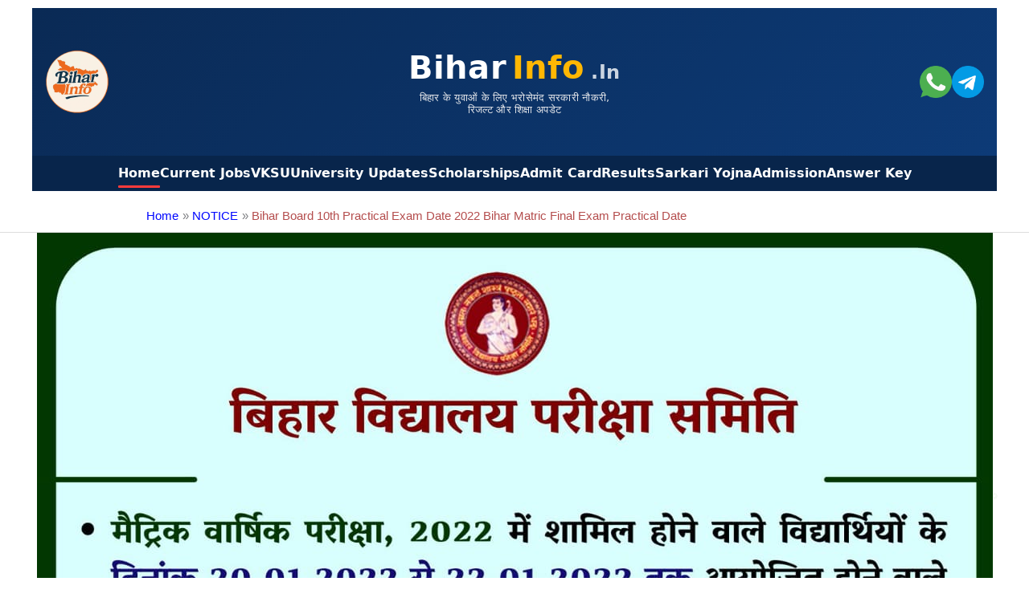

--- FILE ---
content_type: text/html; charset=UTF-8
request_url: https://biharinfo.in/wp-admin/admin-ajax.php
body_size: 415
content:
      <div class="hpc-card">
        <div class="hpc-title">
          <svg class="hpc-icon" viewBox="0 0 64 64">
            <rect x="8" y="26" width="48" height="26" fill="#cfd6dd"/>
            <rect x="6" y="22" width="52" height="6" fill="#2b3e50"/>
            <polygon points="32,6 4,22 60,22" fill="#2b3e50"/>
          </svg>
          <span class="hpc-title-text">BPSC Exam Calendar 2026: बिहार लोक सेवा आयोग परीक्षा कैलेंडर 2026 (पूरा शेड्यूल, तिथियाँ, PDF)</span>
        </div>
        <div class="hpc-sub">Running Job</div>
        <a class="hpc-btn green" href="https://biharinfo.in/bpsc-exam-calendar-2026/">View Details ➜</a>
      </div>
          <div class="hpc-card">
        <div class="hpc-title">
          <svg class="hpc-icon" viewBox="0 0 64 64">
            <rect x="8" y="26" width="48" height="26" fill="#cfd6dd"/>
            <rect x="6" y="22" width="52" height="6" fill="#2b3e50"/>
            <polygon points="32,6 4,22 60,22" fill="#2b3e50"/>
          </svg>
          <span class="hpc-title-text">CTET Admit Card Hall Ticket 2026 डाउनलोड – CTET Hall Ticket 2026 Date, Link, Exam Schedule</span>
        </div>
        <div class="hpc-sub">Running Job</div>
        <a class="hpc-btn green" href="https://biharinfo.in/ctet-admit-card-hall-ticket-2026/">View Details ➜</a>
      </div>
          <div class="hpc-card">
        <div class="hpc-title">
          <svg class="hpc-icon" viewBox="0 0 64 64">
            <rect x="8" y="26" width="48" height="26" fill="#cfd6dd"/>
            <rect x="6" y="22" width="52" height="6" fill="#2b3e50"/>
            <polygon points="32,6 4,22 60,22" fill="#2b3e50"/>
          </svg>
          <span class="hpc-title-text">BPSSC ASI Operation Recruitment 2026 Online Form 462 Post – आवेदन तिथि, योग्यता, सिलेबस, चयन प्रक्रिया</span>
        </div>
        <div class="hpc-sub">Running Job</div>
        <a class="hpc-btn green" href="https://biharinfo.in/bpssc-asi-operation-recruitment-2026/">View Details ➜</a>
      </div>
          <div class="hpc-card">
        <div class="hpc-title">
          <svg class="hpc-icon" viewBox="0 0 64 64">
            <rect x="8" y="26" width="48" height="26" fill="#cfd6dd"/>
            <rect x="6" y="22" width="52" height="6" fill="#2b3e50"/>
            <polygon points="32,6 4,22 60,22" fill="#2b3e50"/>
          </svg>
          <span class="hpc-title-text">CTET Admit Card 2026: CTET Admit Card 2026 Download, Date, Link, Exam City, Guidelines (Official Update)</span>
        </div>
        <div class="hpc-sub">Running Job</div>
        <a class="hpc-btn green" href="https://biharinfo.in/ctet-admit-card-2026/">View Details ➜</a>
      </div>
    

--- FILE ---
content_type: text/html; charset=utf-8
request_url: https://www.google.com/recaptcha/api2/aframe
body_size: 266
content:
<!DOCTYPE HTML><html><head><meta http-equiv="content-type" content="text/html; charset=UTF-8"></head><body><script nonce="kscsFo2NrCgEyqvMU5M_Ug">/** Anti-fraud and anti-abuse applications only. See google.com/recaptcha */ try{var clients={'sodar':'https://pagead2.googlesyndication.com/pagead/sodar?'};window.addEventListener("message",function(a){try{if(a.source===window.parent){var b=JSON.parse(a.data);var c=clients[b['id']];if(c){var d=document.createElement('img');d.src=c+b['params']+'&rc='+(localStorage.getItem("rc::a")?sessionStorage.getItem("rc::b"):"");window.document.body.appendChild(d);sessionStorage.setItem("rc::e",parseInt(sessionStorage.getItem("rc::e")||0)+1);localStorage.setItem("rc::h",'1770144909676');}}}catch(b){}});window.parent.postMessage("_grecaptcha_ready", "*");}catch(b){}</script></body></html>

--- FILE ---
content_type: text/css
request_url: https://biharinfo.in/wp-content/plugins/auto-job-cards-final-v2/style.css?ver=1.3
body_size: 29
content:
.hpc-wrap{background:#fff4dc;border:2px dashed #f1a400;border-radius:6px;padding:8px;font-family:Arial,Helvetica,sans-serif;}
.hpc-head{font-size:13px;font-weight:700;margin-bottom:6px;}
.hpc-grid{display:grid;grid-template-columns:repeat(4,1fr);gap:8px;}
.hpc-card{background:#fff;border:1px solid #ddd;border-radius:4px;padding:8px;display:flex;flex-direction:column;}
.hpc-title{display:flex;align-items:center;gap:6px;font-size:13px;font-weight:700;margin-bottom:4px;line-height:1.2;}
.hpc-title-text{display:block;flex:1;word-break:break-word;}
.hpc-icon{width:22px;height:22px;flex-shrink:0;}
.hpc-sub{font-size:11px;color:#444;margin-bottom:6px;}
.hpc-btn{display:block;width:100%;text-align:center;font-size:12px;font-weight:700;color:#fff;padding:6px 0;border-radius:3px;text-decoration:none;margin-top:auto;}
.green{background:#28a745;}
@media(max-width:768px){
  .hpc-grid{display:flex;overflow-x:auto;}
  .hpc-card{min-width:70%;}
  .hpc-grid::-webkit-scrollbar{display:none;}
}


--- FILE ---
content_type: text/css
request_url: https://biharinfo.in/wp-content/plugins/bi-feature-auto-3days/style.css?ver=1.0
body_size: 76
content:
.bi-feature-wrap{
  display:grid;
  grid-template-columns:repeat(4,1fr);
  gap:16px;
  padding:16px;
  max-width:1200px;
  margin:auto;
}
.bi-card{
  display:flex;
  align-items:center;
  justify-content:center;
  text-align:center;
  padding:20px 12px;
  border-radius:16px;
  font-weight:800;
  font-size:15px;
  color:#fff;
  text-decoration:none;
  line-height:1.35;
  box-shadow:0 6px 20px rgba(0,0,0,.15);
  transition:.25s ease;
}
.bi-card:hover{transform:translateY(-4px);}
.bi-card.green{background:linear-gradient(135deg,#4caf50,#1b7f3b);}
.bi-card.blue{background:linear-gradient(135deg,#1e88e5,#0d47a1);}
.bi-card.orange{background:linear-gradient(135deg,#fb8c00,#ef6c00);}
.bi-card.teal{background:linear-gradient(135deg,#26a69a,#00695c);}

@media(min-width:768px) and (max-width:1023px){
  .bi-feature-wrap{grid-template-columns:repeat(3,1fr);}
  .bi-feature-wrap .bi-card:nth-child(4){display:none;}
}
@media(max-width:767px){
  .bi-feature-wrap{
    grid-template-columns:repeat(2,1fr);
    gap:12px;
    padding:12px;
  }
  .bi-card{font-size:14px;padding:18px 8px;}
}


--- FILE ---
content_type: text/css
request_url: https://biharinfo.in/wp-content/uploads/elementor/css/post-853.css?ver=1770115167
body_size: 451
content:
.elementor-kit-853{--e-global-color-primary:#6EC1E4;--e-global-color-secondary:#54595F;--e-global-color-text:#7A7A7A;--e-global-color-accent:#61CE70;--e-global-typography-primary-font-family:"Roboto";--e-global-typography-primary-font-weight:600;--e-global-typography-secondary-font-family:"Roboto Slab";--e-global-typography-secondary-font-weight:400;--e-global-typography-text-font-family:"Roboto";--e-global-typography-text-font-weight:400;--e-global-typography-accent-font-family:"Roboto";--e-global-typography-accent-font-weight:500;}.elementor-kit-853 e-page-transition{background-color:#FFBC7D;}.elementor-section.elementor-section-boxed > .elementor-container{max-width:1140px;}.e-con{--container-max-width:1140px;}.elementor-widget:not(:last-child){margin-block-end:20px;}.elementor-element{--widgets-spacing:20px 20px;--widgets-spacing-row:20px;--widgets-spacing-column:20px;}{}h1.entry-title{display:var(--page-title-display);}@media(max-width:1024px){.elementor-section.elementor-section-boxed > .elementor-container{max-width:1024px;}.e-con{--container-max-width:1024px;}}@media(max-width:767px){.elementor-section.elementor-section-boxed > .elementor-container{max-width:767px;}.e-con{--container-max-width:767px;}}/* Start custom CSS *//* =========================================
   MASTER VERTICAL GAP CONTROL (HARD FIX)
   Elementor – All Sections / Containers
========================================= */

/* 1️⃣ REMOVE ALL DEFAULT BOTTOM SPACE */
.elementor-section,
.elementor-top-section,
.e-con,
.elementor-widget,
.elementor-column {
  margin-top: 0 !important;
  margin-bottom: 0 !important;
}

/* 2️⃣ DEFINE ONE UNIFORM VERTICAL GAP */
.elementor-section + .elementor-section,
.e-con + .e-con {
  margin-top: 12px !important;   /* 🔥 MAIN GAP CONTROL */
}

/* 3️⃣ YOUR MAIN BOX / LAYER GAP */
.hpc-real-wrap,
.layer {
  margin-bottom: 12px !important;
}

/* 4️⃣ REMOVE EXTRA SPACE FROM INNER WRAPS */
.elementor-widget-wrap {
  padding-top: 0 !important;
  padding-bottom: 0 !important;
}

/* 5️⃣ MOBILE – EVEN MORE COMPACT */
@media (max-width: 767px){

  .elementor-section + .elementor-section,
  .e-con + .e-con {
    margin-top: 8px !important;
  }

  .hpc-real-wrap,
  .layer {
    margin-bottom: 8px !important;
  }
}

/* 6️⃣ SAFETY – NO RANDOM EMPTY SPACE */
body, html {
  overflow-x: hidden;
}/* End custom CSS */

--- FILE ---
content_type: text/css
request_url: https://biharinfo.in/wp-content/uploads/elementor/css/post-58896.css?ver=1770115167
body_size: 63
content:
.elementor-58896 .elementor-element.elementor-element-fe9c4de{--display:flex;--flex-direction:row;--container-widget-width:initial;--container-widget-height:100%;--container-widget-flex-grow:1;--container-widget-align-self:stretch;--flex-wrap-mobile:wrap;}.elementor-58896 .elementor-element.elementor-element-8567375{width:100%;max-width:100%;}.elementor-theme-builder-content-area{height:400px;}.elementor-location-header:before, .elementor-location-footer:before{content:"";display:table;clear:both;}@media(min-width:768px){.elementor-58896 .elementor-element.elementor-element-fe9c4de{--content-width:1200px;}}/* Start custom CSS for html, class: .elementor-element-8567375 *//* ===== MOBILE QUOTE FIX ===== */
@media(max-width:600px){

  .bi-title{
    padding:0 6px; /* thoda side space */
  }

  .bi-quote{
    font-size:12px;
    line-height:1.4;
    margin-top:6px;
    max-width:240px;     /* force proper wrap */
    margin-left:auto;
    margin-right:auto;
    text-align:center;
    opacity:0.95;
  }

}/* End custom CSS */

--- FILE ---
content_type: text/css
request_url: https://biharinfo.in/wp-content/uploads/elementor/css/post-58917.css?ver=1770115167
body_size: -131
content:
.elementor-58917 .elementor-element.elementor-element-3ca1da9{--display:flex;--flex-direction:row;--container-widget-width:initial;--container-widget-height:100%;--container-widget-flex-grow:1;--container-widget-align-self:stretch;--flex-wrap-mobile:wrap;}.elementor-58917 .elementor-element.elementor-element-29fcd81{width:100%;max-width:100%;}.elementor-theme-builder-content-area{height:400px;}.elementor-location-header:before, .elementor-location-footer:before{content:"";display:table;clear:both;}@media(min-width:768px){.elementor-58917 .elementor-element.elementor-element-3ca1da9{--content-width:1200px;}}

--- FILE ---
content_type: application/javascript
request_url: https://cdn.izooto.com/scripts/df860c653d7d4695cc15c4d0c8a31eff58dcfd76.js?ver=3.7.20
body_size: 1306
content:
(function(){try{window.izConfig={"defaultNotification":"","siteUrl":"https://biharinfo.in","repeatPromptDelay":2,"mobPromptFlow":0,"branding":1,"mobRepeatPromptDelay":0,"exitIntent":{"closeDelay":60,"onDelay":40,"onExit":1,"titleColor":"#060606","bgColor":"#1194ff","onScroll":1,"title":"You might also like","rid":"110920000153167","templateId":1,"repeatDelay":5,"status":0,"cid":11001799},"mobPromptOnScroll":0,"isSdkHttps":1,"locale":"en","mobPromptDelay":0,"sourceOrigin":"https://biharinfo.in","vapidPublicKey":"BFXWFtwDT1Q683vZZRzst1pE-n9Sub-2fBraQoXT_a_Iyut8U9kWE-OQ11238w0_Cuh87E6r3M-B25Q6admBTlY","promptFlow":0,"promptDelay":0,"mobPromptDesign":{"btn2Txt":"","btn1Txt":"","titleForeColor":"","btn1ForeColor":"","icon":"","btn2bgColor":"","message":"","btn2ForeColor":"","messageForeColor":"","bgColor":"","btn1bgColor":"","position":"","subMessage":""},"client":53167,"ga":{"syncNewsHub":0},"domainRoot":"","welcomePlaybook":{"data":{"act_num":1,"icon":"https://cdnimg.izooto.com/41739/53167/417391699447565166.jpeg","link":"https://biharinfo.in?utm_source=izooto&utm_medium=push_notifications&utm_campaign=welcome_subscribers&utm_content=notification1","banner":"","act1link":"https://t.me/VKSUARAOFFICIALBy_Biharinfo?utm_source=izooto&utm_medium=push_notifications&utm_campaign=welcome_subscribers&utm_content=notification1","title":"Bihar Info is now on Telegram!","rid":"1000010000053167","message":"Connect with us on our Telegram Channel for all the latest updates!","ttl":1440,"url":"https://biharinfo.in?utm_source=izooto&utm_medium=push_notifications&utm_campaign=welcome_subscribers&utm_content=notification1","act1name":"I want to join!","id":10799691,"key":53167},"status":1},"webServiceUrl":"","serviceWorkerName":"/service-worker.js","overlay":0,"mobOptInDesignType":0,"manifestName":"/manifest.json","optInCloseDelay":2,"optInDesign":"","newsHub":{"designType":1,"mainColor":"#188400","iconType":5,"desktopAllowed":1,"placement":[1,1],"title":"Latest Updates","mobileAllowed":1,"status":1},"welcomeNotification":{"status":0},"mobOptInCloseDelay":60,"promptOnScroll":0,"promptDesign":{"btn2Txt":"","btn1Txt":"","titleForeColor":"","btn1ForeColor":"","icon":"","btn2bgColor":"","message":"","btn2ForeColor":"","messageForeColor":"","bgColor":"","btn1bgColor":"","position":"","subMessage":""},"gdprPrompt":{"btn2Txt":"Agree","btn1Txt":"Not Now","type":1,"title":"In order to send relevant and personalized notifications to you, we would like to capture your location and website activity.","status":0},"customPixelLink":"","optInDesignType":0,"desktopAllowed":1,"webPushId":"","mobileAllowed":1,"hash":"df860c653d7d4695cc15c4d0c8a31eff58dcfd76"};var container=document.body?document.body:document.head;if(""!==izConfig.customPixelLink){var _izAlt=document.createElement("script");_izAlt.id="izootoAlt",_izAlt.src=izConfig.customPixelLink,container.appendChild(_izAlt)}else{var _iz=document.createElement("script");_iz.id="izootoSdk",_iz.src="https://cdn.izooto.com/scripts/sdk/izooto.js",container.appendChild(_iz)}}catch(err){}})()